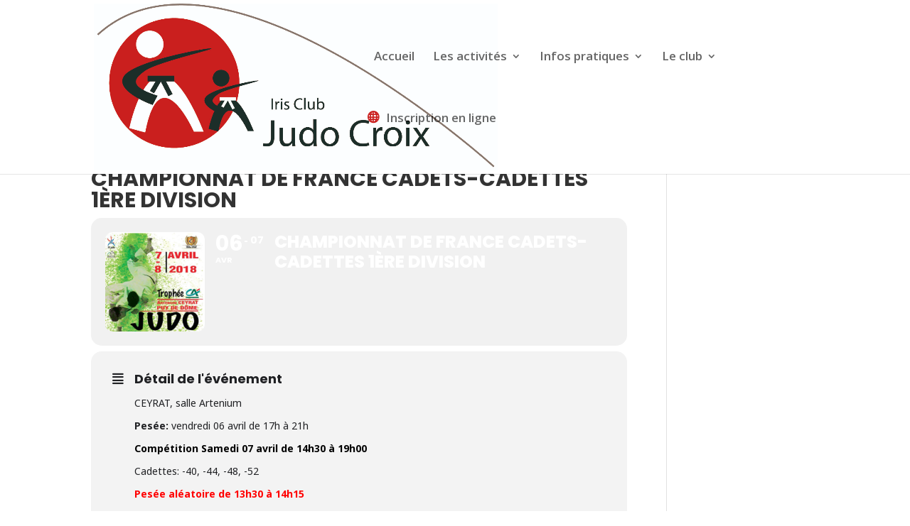

--- FILE ---
content_type: text/html; charset=UTF-8
request_url: https://www.judo-croix.fr/detail-dun-evenement/championnat-de-france-cadets-cadettes-1ere-division/
body_size: 14620
content:
<!DOCTYPE html>
<html lang="fr-FR">
<head>
	<meta charset="UTF-8" />
<meta http-equiv="X-UA-Compatible" content="IE=edge">
	<link rel="pingback" href="https://www.judo-croix.fr/xmlrpc.php" />

	<script type="text/javascript">
		document.documentElement.className = 'js';
	</script>
	
	<script>var et_site_url='https://www.judo-croix.fr';var et_post_id='1987';function et_core_page_resource_fallback(a,b){"undefined"===typeof b&&(b=a.sheet.cssRules&&0===a.sheet.cssRules.length);b&&(a.onerror=null,a.onload=null,a.href?a.href=et_site_url+"/?et_core_page_resource="+a.id+et_post_id:a.src&&(a.src=et_site_url+"/?et_core_page_resource="+a.id+et_post_id))}
</script><meta name='robots' content='index, follow, max-image-preview:large, max-snippet:-1, max-video-preview:-1' />
	<style>img:is([sizes="auto" i], [sizes^="auto," i]) { contain-intrinsic-size: 3000px 1500px }</style>
	
	<!-- This site is optimized with the Yoast SEO plugin v25.8 - https://yoast.com/wordpress/plugins/seo/ -->
	<title>Championnat de France Cadets-Cadettes 1ère Division - Judo Croix</title>
	<link rel="canonical" href="https://www.judo-croix.fr/detail-dun-evenement/championnat-de-france-cadets-cadettes-1ere-division/" />
	<meta property="og:locale" content="fr_FR" />
	<meta property="og:type" content="article" />
	<meta property="og:title" content="Championnat de France Cadets-Cadettes 1ère Division - Judo Croix" />
	<meta property="og:description" content="CEYRAT, salle Artenium Pesée: vendredi 06 avril de 17h à 21h Compétition Samedi 07 avril de 14h30 à 19h00 Cadettes: -40, -44, -48, -52 Pesée aléatoire de 13h30 à 14h15 Sélection: -48 kg Marguerite DUPOND" />
	<meta property="og:url" content="https://www.judo-croix.fr/detail-dun-evenement/championnat-de-france-cadets-cadettes-1ere-division/" />
	<meta property="og:site_name" content="Judo Croix" />
	<meta property="article:publisher" content="https://www.facebook.com/Judo-Croix-114588395357463/" />
	<meta property="og:image" content="https://www.judo-croix.fr/wp-content/uploads/2018/03/Capture-d’écran-2018-03-30-à-15.43.08.png" />
	<meta property="og:image:width" content="568" />
	<meta property="og:image:height" content="800" />
	<meta property="og:image:type" content="image/png" />
	<meta name="twitter:card" content="summary_large_image" />
	<meta name="twitter:site" content="@judo_croix" />
	<script type="application/ld+json" class="yoast-schema-graph">{"@context":"https://schema.org","@graph":[{"@type":"WebPage","@id":"https://www.judo-croix.fr/detail-dun-evenement/championnat-de-france-cadets-cadettes-1ere-division/","url":"https://www.judo-croix.fr/detail-dun-evenement/championnat-de-france-cadets-cadettes-1ere-division/","name":"Championnat de France Cadets-Cadettes 1ère Division - Judo Croix","isPartOf":{"@id":"http://www.judo-croix.fr/#website"},"primaryImageOfPage":{"@id":"https://www.judo-croix.fr/detail-dun-evenement/championnat-de-france-cadets-cadettes-1ere-division/#primaryimage"},"image":{"@id":"https://www.judo-croix.fr/detail-dun-evenement/championnat-de-france-cadets-cadettes-1ere-division/#primaryimage"},"thumbnailUrl":"https://www.judo-croix.fr/wp-content/uploads/2018/03/Capture-d’écran-2018-03-30-à-15.43.08.png","datePublished":"2018-03-30T13:57:40+00:00","breadcrumb":{"@id":"https://www.judo-croix.fr/detail-dun-evenement/championnat-de-france-cadets-cadettes-1ere-division/#breadcrumb"},"inLanguage":"fr-FR","potentialAction":[{"@type":"ReadAction","target":["https://www.judo-croix.fr/detail-dun-evenement/championnat-de-france-cadets-cadettes-1ere-division/"]}]},{"@type":"ImageObject","inLanguage":"fr-FR","@id":"https://www.judo-croix.fr/detail-dun-evenement/championnat-de-france-cadets-cadettes-1ere-division/#primaryimage","url":"https://www.judo-croix.fr/wp-content/uploads/2018/03/Capture-d’écran-2018-03-30-à-15.43.08.png","contentUrl":"https://www.judo-croix.fr/wp-content/uploads/2018/03/Capture-d’écran-2018-03-30-à-15.43.08.png","width":568,"height":800},{"@type":"BreadcrumbList","@id":"https://www.judo-croix.fr/detail-dun-evenement/championnat-de-france-cadets-cadettes-1ere-division/#breadcrumb","itemListElement":[{"@type":"ListItem","position":1,"name":"Accueil","item":"http://www.judo-croix.fr/"},{"@type":"ListItem","position":2,"name":"Events","item":"https://www.judo-croix.fr/detail-dun-evenement/"},{"@type":"ListItem","position":3,"name":"Championnat de France Cadets-Cadettes 1ère Division"}]},{"@type":"WebSite","@id":"http://www.judo-croix.fr/#website","url":"http://www.judo-croix.fr/","name":"Judo Croix – Club de Judo, Ju-Jitsu & Taïso à Croix (59170)","description":"Judo - Ju-Jitsu - Taïso","publisher":{"@id":"http://www.judo-croix.fr/#organization"},"potentialAction":[{"@type":"SearchAction","target":{"@type":"EntryPoint","urlTemplate":"http://www.judo-croix.fr/?s={search_term_string}"},"query-input":{"@type":"PropertyValueSpecification","valueRequired":true,"valueName":"search_term_string"}}],"inLanguage":"fr-FR"},{"@type":"Organization","@id":"http://www.judo-croix.fr/#organization","name":"Judo Croix – Club de Judo, Ju-Jitsu & Taïso à Croix (59170)","url":"http://www.judo-croix.fr/","logo":{"@type":"ImageObject","inLanguage":"fr-FR","@id":"http://www.judo-croix.fr/#/schema/logo/image/","url":"http://www.judo-croix.fr/wp-content/uploads/2015/10/logo_judo_croix_888x368.jpg","contentUrl":"http://www.judo-croix.fr/wp-content/uploads/2015/10/logo_judo_croix_888x368.jpg","width":960,"height":368,"caption":"Judo Croix – Club de Judo, Ju-Jitsu & Taïso à Croix (59170)"},"image":{"@id":"http://www.judo-croix.fr/#/schema/logo/image/"},"sameAs":["https://www.facebook.com/Judo-Croix-114588395357463/","https://x.com/judo_croix","https://www.youtube.com/channel/UCFLMuGn76RDMkXYSWPgWFZg/videos"]}]}</script>
	<!-- / Yoast SEO plugin. -->


<link rel='dns-prefetch' href='//maps.googleapis.com' />
<link rel='dns-prefetch' href='//meet.jit.si' />
<link rel='dns-prefetch' href='//ws.sharethis.com' />
<link rel='dns-prefetch' href='//fonts.googleapis.com' />
<link rel="alternate" type="application/rss+xml" title="Judo Croix &raquo; Flux" href="https://www.judo-croix.fr/feed/" />
<link rel="alternate" type="application/rss+xml" title="Judo Croix &raquo; Flux des commentaires" href="https://www.judo-croix.fr/comments/feed/" />
<script type="text/javascript">
/* <![CDATA[ */
window._wpemojiSettings = {"baseUrl":"https:\/\/s.w.org\/images\/core\/emoji\/16.0.1\/72x72\/","ext":".png","svgUrl":"https:\/\/s.w.org\/images\/core\/emoji\/16.0.1\/svg\/","svgExt":".svg","source":{"concatemoji":"https:\/\/www.judo-croix.fr\/wp-includes\/js\/wp-emoji-release.min.js?ver=6.8.3"}};
/*! This file is auto-generated */
!function(s,n){var o,i,e;function c(e){try{var t={supportTests:e,timestamp:(new Date).valueOf()};sessionStorage.setItem(o,JSON.stringify(t))}catch(e){}}function p(e,t,n){e.clearRect(0,0,e.canvas.width,e.canvas.height),e.fillText(t,0,0);var t=new Uint32Array(e.getImageData(0,0,e.canvas.width,e.canvas.height).data),a=(e.clearRect(0,0,e.canvas.width,e.canvas.height),e.fillText(n,0,0),new Uint32Array(e.getImageData(0,0,e.canvas.width,e.canvas.height).data));return t.every(function(e,t){return e===a[t]})}function u(e,t){e.clearRect(0,0,e.canvas.width,e.canvas.height),e.fillText(t,0,0);for(var n=e.getImageData(16,16,1,1),a=0;a<n.data.length;a++)if(0!==n.data[a])return!1;return!0}function f(e,t,n,a){switch(t){case"flag":return n(e,"\ud83c\udff3\ufe0f\u200d\u26a7\ufe0f","\ud83c\udff3\ufe0f\u200b\u26a7\ufe0f")?!1:!n(e,"\ud83c\udde8\ud83c\uddf6","\ud83c\udde8\u200b\ud83c\uddf6")&&!n(e,"\ud83c\udff4\udb40\udc67\udb40\udc62\udb40\udc65\udb40\udc6e\udb40\udc67\udb40\udc7f","\ud83c\udff4\u200b\udb40\udc67\u200b\udb40\udc62\u200b\udb40\udc65\u200b\udb40\udc6e\u200b\udb40\udc67\u200b\udb40\udc7f");case"emoji":return!a(e,"\ud83e\udedf")}return!1}function g(e,t,n,a){var r="undefined"!=typeof WorkerGlobalScope&&self instanceof WorkerGlobalScope?new OffscreenCanvas(300,150):s.createElement("canvas"),o=r.getContext("2d",{willReadFrequently:!0}),i=(o.textBaseline="top",o.font="600 32px Arial",{});return e.forEach(function(e){i[e]=t(o,e,n,a)}),i}function t(e){var t=s.createElement("script");t.src=e,t.defer=!0,s.head.appendChild(t)}"undefined"!=typeof Promise&&(o="wpEmojiSettingsSupports",i=["flag","emoji"],n.supports={everything:!0,everythingExceptFlag:!0},e=new Promise(function(e){s.addEventListener("DOMContentLoaded",e,{once:!0})}),new Promise(function(t){var n=function(){try{var e=JSON.parse(sessionStorage.getItem(o));if("object"==typeof e&&"number"==typeof e.timestamp&&(new Date).valueOf()<e.timestamp+604800&&"object"==typeof e.supportTests)return e.supportTests}catch(e){}return null}();if(!n){if("undefined"!=typeof Worker&&"undefined"!=typeof OffscreenCanvas&&"undefined"!=typeof URL&&URL.createObjectURL&&"undefined"!=typeof Blob)try{var e="postMessage("+g.toString()+"("+[JSON.stringify(i),f.toString(),p.toString(),u.toString()].join(",")+"));",a=new Blob([e],{type:"text/javascript"}),r=new Worker(URL.createObjectURL(a),{name:"wpTestEmojiSupports"});return void(r.onmessage=function(e){c(n=e.data),r.terminate(),t(n)})}catch(e){}c(n=g(i,f,p,u))}t(n)}).then(function(e){for(var t in e)n.supports[t]=e[t],n.supports.everything=n.supports.everything&&n.supports[t],"flag"!==t&&(n.supports.everythingExceptFlag=n.supports.everythingExceptFlag&&n.supports[t]);n.supports.everythingExceptFlag=n.supports.everythingExceptFlag&&!n.supports.flag,n.DOMReady=!1,n.readyCallback=function(){n.DOMReady=!0}}).then(function(){return e}).then(function(){var e;n.supports.everything||(n.readyCallback(),(e=n.source||{}).concatemoji?t(e.concatemoji):e.wpemoji&&e.twemoji&&(t(e.twemoji),t(e.wpemoji)))}))}((window,document),window._wpemojiSettings);
/* ]]> */
</script>
<meta content="Divi v.4.4.4" name="generator"/><link rel='stylesheet' id='evo_single_event-css' href='//www.judo-croix.fr/wp-content/plugins/eventON/assets/css/evo_event_styles.css?ver=4.9.12' type='text/css' media='all' />
<style id='wp-emoji-styles-inline-css' type='text/css'>

	img.wp-smiley, img.emoji {
		display: inline !important;
		border: none !important;
		box-shadow: none !important;
		height: 1em !important;
		width: 1em !important;
		margin: 0 0.07em !important;
		vertical-align: -0.1em !important;
		background: none !important;
		padding: 0 !important;
	}
</style>
<link rel='stylesheet' id='wp-block-library-css' href='https://www.judo-croix.fr/wp-includes/css/dist/block-library/style.min.css?ver=6.8.3' type='text/css' media='all' />
<style id='classic-theme-styles-inline-css' type='text/css'>
/*! This file is auto-generated */
.wp-block-button__link{color:#fff;background-color:#32373c;border-radius:9999px;box-shadow:none;text-decoration:none;padding:calc(.667em + 2px) calc(1.333em + 2px);font-size:1.125em}.wp-block-file__button{background:#32373c;color:#fff;text-decoration:none}
</style>
<style id='global-styles-inline-css' type='text/css'>
:root{--wp--preset--aspect-ratio--square: 1;--wp--preset--aspect-ratio--4-3: 4/3;--wp--preset--aspect-ratio--3-4: 3/4;--wp--preset--aspect-ratio--3-2: 3/2;--wp--preset--aspect-ratio--2-3: 2/3;--wp--preset--aspect-ratio--16-9: 16/9;--wp--preset--aspect-ratio--9-16: 9/16;--wp--preset--color--black: #000000;--wp--preset--color--cyan-bluish-gray: #abb8c3;--wp--preset--color--white: #ffffff;--wp--preset--color--pale-pink: #f78da7;--wp--preset--color--vivid-red: #cf2e2e;--wp--preset--color--luminous-vivid-orange: #ff6900;--wp--preset--color--luminous-vivid-amber: #fcb900;--wp--preset--color--light-green-cyan: #7bdcb5;--wp--preset--color--vivid-green-cyan: #00d084;--wp--preset--color--pale-cyan-blue: #8ed1fc;--wp--preset--color--vivid-cyan-blue: #0693e3;--wp--preset--color--vivid-purple: #9b51e0;--wp--preset--gradient--vivid-cyan-blue-to-vivid-purple: linear-gradient(135deg,rgba(6,147,227,1) 0%,rgb(155,81,224) 100%);--wp--preset--gradient--light-green-cyan-to-vivid-green-cyan: linear-gradient(135deg,rgb(122,220,180) 0%,rgb(0,208,130) 100%);--wp--preset--gradient--luminous-vivid-amber-to-luminous-vivid-orange: linear-gradient(135deg,rgba(252,185,0,1) 0%,rgba(255,105,0,1) 100%);--wp--preset--gradient--luminous-vivid-orange-to-vivid-red: linear-gradient(135deg,rgba(255,105,0,1) 0%,rgb(207,46,46) 100%);--wp--preset--gradient--very-light-gray-to-cyan-bluish-gray: linear-gradient(135deg,rgb(238,238,238) 0%,rgb(169,184,195) 100%);--wp--preset--gradient--cool-to-warm-spectrum: linear-gradient(135deg,rgb(74,234,220) 0%,rgb(151,120,209) 20%,rgb(207,42,186) 40%,rgb(238,44,130) 60%,rgb(251,105,98) 80%,rgb(254,248,76) 100%);--wp--preset--gradient--blush-light-purple: linear-gradient(135deg,rgb(255,206,236) 0%,rgb(152,150,240) 100%);--wp--preset--gradient--blush-bordeaux: linear-gradient(135deg,rgb(254,205,165) 0%,rgb(254,45,45) 50%,rgb(107,0,62) 100%);--wp--preset--gradient--luminous-dusk: linear-gradient(135deg,rgb(255,203,112) 0%,rgb(199,81,192) 50%,rgb(65,88,208) 100%);--wp--preset--gradient--pale-ocean: linear-gradient(135deg,rgb(255,245,203) 0%,rgb(182,227,212) 50%,rgb(51,167,181) 100%);--wp--preset--gradient--electric-grass: linear-gradient(135deg,rgb(202,248,128) 0%,rgb(113,206,126) 100%);--wp--preset--gradient--midnight: linear-gradient(135deg,rgb(2,3,129) 0%,rgb(40,116,252) 100%);--wp--preset--font-size--small: 13px;--wp--preset--font-size--medium: 20px;--wp--preset--font-size--large: 36px;--wp--preset--font-size--x-large: 42px;--wp--preset--spacing--20: 0.44rem;--wp--preset--spacing--30: 0.67rem;--wp--preset--spacing--40: 1rem;--wp--preset--spacing--50: 1.5rem;--wp--preset--spacing--60: 2.25rem;--wp--preset--spacing--70: 3.38rem;--wp--preset--spacing--80: 5.06rem;--wp--preset--shadow--natural: 6px 6px 9px rgba(0, 0, 0, 0.2);--wp--preset--shadow--deep: 12px 12px 50px rgba(0, 0, 0, 0.4);--wp--preset--shadow--sharp: 6px 6px 0px rgba(0, 0, 0, 0.2);--wp--preset--shadow--outlined: 6px 6px 0px -3px rgba(255, 255, 255, 1), 6px 6px rgba(0, 0, 0, 1);--wp--preset--shadow--crisp: 6px 6px 0px rgba(0, 0, 0, 1);}:where(.is-layout-flex){gap: 0.5em;}:where(.is-layout-grid){gap: 0.5em;}body .is-layout-flex{display: flex;}.is-layout-flex{flex-wrap: wrap;align-items: center;}.is-layout-flex > :is(*, div){margin: 0;}body .is-layout-grid{display: grid;}.is-layout-grid > :is(*, div){margin: 0;}:where(.wp-block-columns.is-layout-flex){gap: 2em;}:where(.wp-block-columns.is-layout-grid){gap: 2em;}:where(.wp-block-post-template.is-layout-flex){gap: 1.25em;}:where(.wp-block-post-template.is-layout-grid){gap: 1.25em;}.has-black-color{color: var(--wp--preset--color--black) !important;}.has-cyan-bluish-gray-color{color: var(--wp--preset--color--cyan-bluish-gray) !important;}.has-white-color{color: var(--wp--preset--color--white) !important;}.has-pale-pink-color{color: var(--wp--preset--color--pale-pink) !important;}.has-vivid-red-color{color: var(--wp--preset--color--vivid-red) !important;}.has-luminous-vivid-orange-color{color: var(--wp--preset--color--luminous-vivid-orange) !important;}.has-luminous-vivid-amber-color{color: var(--wp--preset--color--luminous-vivid-amber) !important;}.has-light-green-cyan-color{color: var(--wp--preset--color--light-green-cyan) !important;}.has-vivid-green-cyan-color{color: var(--wp--preset--color--vivid-green-cyan) !important;}.has-pale-cyan-blue-color{color: var(--wp--preset--color--pale-cyan-blue) !important;}.has-vivid-cyan-blue-color{color: var(--wp--preset--color--vivid-cyan-blue) !important;}.has-vivid-purple-color{color: var(--wp--preset--color--vivid-purple) !important;}.has-black-background-color{background-color: var(--wp--preset--color--black) !important;}.has-cyan-bluish-gray-background-color{background-color: var(--wp--preset--color--cyan-bluish-gray) !important;}.has-white-background-color{background-color: var(--wp--preset--color--white) !important;}.has-pale-pink-background-color{background-color: var(--wp--preset--color--pale-pink) !important;}.has-vivid-red-background-color{background-color: var(--wp--preset--color--vivid-red) !important;}.has-luminous-vivid-orange-background-color{background-color: var(--wp--preset--color--luminous-vivid-orange) !important;}.has-luminous-vivid-amber-background-color{background-color: var(--wp--preset--color--luminous-vivid-amber) !important;}.has-light-green-cyan-background-color{background-color: var(--wp--preset--color--light-green-cyan) !important;}.has-vivid-green-cyan-background-color{background-color: var(--wp--preset--color--vivid-green-cyan) !important;}.has-pale-cyan-blue-background-color{background-color: var(--wp--preset--color--pale-cyan-blue) !important;}.has-vivid-cyan-blue-background-color{background-color: var(--wp--preset--color--vivid-cyan-blue) !important;}.has-vivid-purple-background-color{background-color: var(--wp--preset--color--vivid-purple) !important;}.has-black-border-color{border-color: var(--wp--preset--color--black) !important;}.has-cyan-bluish-gray-border-color{border-color: var(--wp--preset--color--cyan-bluish-gray) !important;}.has-white-border-color{border-color: var(--wp--preset--color--white) !important;}.has-pale-pink-border-color{border-color: var(--wp--preset--color--pale-pink) !important;}.has-vivid-red-border-color{border-color: var(--wp--preset--color--vivid-red) !important;}.has-luminous-vivid-orange-border-color{border-color: var(--wp--preset--color--luminous-vivid-orange) !important;}.has-luminous-vivid-amber-border-color{border-color: var(--wp--preset--color--luminous-vivid-amber) !important;}.has-light-green-cyan-border-color{border-color: var(--wp--preset--color--light-green-cyan) !important;}.has-vivid-green-cyan-border-color{border-color: var(--wp--preset--color--vivid-green-cyan) !important;}.has-pale-cyan-blue-border-color{border-color: var(--wp--preset--color--pale-cyan-blue) !important;}.has-vivid-cyan-blue-border-color{border-color: var(--wp--preset--color--vivid-cyan-blue) !important;}.has-vivid-purple-border-color{border-color: var(--wp--preset--color--vivid-purple) !important;}.has-vivid-cyan-blue-to-vivid-purple-gradient-background{background: var(--wp--preset--gradient--vivid-cyan-blue-to-vivid-purple) !important;}.has-light-green-cyan-to-vivid-green-cyan-gradient-background{background: var(--wp--preset--gradient--light-green-cyan-to-vivid-green-cyan) !important;}.has-luminous-vivid-amber-to-luminous-vivid-orange-gradient-background{background: var(--wp--preset--gradient--luminous-vivid-amber-to-luminous-vivid-orange) !important;}.has-luminous-vivid-orange-to-vivid-red-gradient-background{background: var(--wp--preset--gradient--luminous-vivid-orange-to-vivid-red) !important;}.has-very-light-gray-to-cyan-bluish-gray-gradient-background{background: var(--wp--preset--gradient--very-light-gray-to-cyan-bluish-gray) !important;}.has-cool-to-warm-spectrum-gradient-background{background: var(--wp--preset--gradient--cool-to-warm-spectrum) !important;}.has-blush-light-purple-gradient-background{background: var(--wp--preset--gradient--blush-light-purple) !important;}.has-blush-bordeaux-gradient-background{background: var(--wp--preset--gradient--blush-bordeaux) !important;}.has-luminous-dusk-gradient-background{background: var(--wp--preset--gradient--luminous-dusk) !important;}.has-pale-ocean-gradient-background{background: var(--wp--preset--gradient--pale-ocean) !important;}.has-electric-grass-gradient-background{background: var(--wp--preset--gradient--electric-grass) !important;}.has-midnight-gradient-background{background: var(--wp--preset--gradient--midnight) !important;}.has-small-font-size{font-size: var(--wp--preset--font-size--small) !important;}.has-medium-font-size{font-size: var(--wp--preset--font-size--medium) !important;}.has-large-font-size{font-size: var(--wp--preset--font-size--large) !important;}.has-x-large-font-size{font-size: var(--wp--preset--font-size--x-large) !important;}
:where(.wp-block-post-template.is-layout-flex){gap: 1.25em;}:where(.wp-block-post-template.is-layout-grid){gap: 1.25em;}
:where(.wp-block-columns.is-layout-flex){gap: 2em;}:where(.wp-block-columns.is-layout-grid){gap: 2em;}
:root :where(.wp-block-pullquote){font-size: 1.5em;line-height: 1.6;}
</style>
<link rel='stylesheet' id='think-button-style-css' href='https://www.judo-croix.fr/wp-content/plugins/contact-form-email/css/button.css?ver=6.8.3' type='text/css' media='all' />
<link rel='stylesheet' id='divi-torque-lite-modules-style-css' href='https://www.judo-croix.fr/wp-content/plugins/addons-for-divi/assets/css/modules-style.css?ver=4.2.1' type='text/css' media='all' />
<link rel='stylesheet' id='divi-torque-lite-magnific-popup-css' href='https://www.judo-croix.fr/wp-content/plugins/addons-for-divi/assets/libs/magnific-popup/magnific-popup.css?ver=4.2.1' type='text/css' media='all' />
<link rel='stylesheet' id='divi-torque-lite-frontend-css' href='https://www.judo-croix.fr/wp-content/plugins/addons-for-divi/assets/css/frontend.css?ver=4.2.1' type='text/css' media='all' />
<link rel='stylesheet' id='divi-fonts-css' href='https://fonts.googleapis.com/css?family=Open+Sans:300italic,400italic,600italic,700italic,800italic,400,300,600,700,800&#038;subset=latin,latin-ext' type='text/css' media='all' />
<link rel='stylesheet' id='divi-style-css' href='https://www.judo-croix.fr/wp-content/themes/Divi/style.css?ver=4.4.4' type='text/css' media='all' />
<link rel='stylesheet' id='evcal_google_fonts-css' href='https://fonts.googleapis.com/css?family=Noto+Sans%3A400%2C400italic%2C700%7CPoppins%3A700%2C800%2C900&#038;subset=latin%2Clatin-ext&#038;ver=4.9.12' type='text/css' media='all' />
<link rel='stylesheet' id='evcal_cal_default-css' href='//www.judo-croix.fr/wp-content/plugins/eventON/assets/css/eventon_styles.css?ver=4.9.12' type='text/css' media='all' />
<link rel='stylesheet' id='evo_font_icons-css' href='//www.judo-croix.fr/wp-content/plugins/eventON/assets/fonts/all.css?ver=4.9.12' type='text/css' media='all' />
<link rel='stylesheet' id='eventon_dynamic_styles-css' href='//www.judo-croix.fr/wp-content/plugins/eventON/assets/css/eventon_dynamic_styles.css?ver=4.9.12' type='text/css' media='all' />
<link rel='stylesheet' id='et-builder-googlefonts-cached-css' href='https://fonts.googleapis.com/css?family=Montserrat%3A100%2C100italic%2C200%2C200italic%2C300%2C300italic%2Cregular%2Citalic%2C500%2C500italic%2C600%2C600italic%2C700%2C700italic%2C800%2C800italic%2C900%2C900italic&#038;ver=6.8.3#038;subset=latin-ext,vietnamese,cyrillic,latin,cyrillic-ext' type='text/css' media='all' />
<link rel='stylesheet' id='evo_el_styles-css' href='//www.judo-croix.fr/wp-content/plugins/eventon-event-lists/assets/el_styles.css?ver=6.8.3' type='text/css' media='all' />
<link rel='stylesheet' id='dashicons-css' href='https://www.judo-croix.fr/wp-includes/css/dashicons.min.css?ver=6.8.3' type='text/css' media='all' />
<script type="text/javascript" src="https://www.judo-croix.fr/wp-includes/js/jquery/jquery.min.js?ver=3.7.1" id="jquery-core-js"></script>
<script type="text/javascript" src="https://www.judo-croix.fr/wp-includes/js/jquery/jquery-migrate.min.js?ver=3.4.1" id="jquery-migrate-js"></script>
<script type="text/javascript" src="https://www.judo-croix.fr/wp-content/themes/Divi/core/admin/js/es6-promise.auto.min.js?ver=6.8.3" id="es6-promise-js"></script>
<script type="text/javascript" id="et-core-api-spam-recaptcha-js-extra">
/* <![CDATA[ */
var et_core_api_spam_recaptcha = {"site_key":"","page_action":{"action":"championnat_de_france_cadets_cadettes_1ere_division"}};
/* ]]> */
</script>
<script type="text/javascript" src="https://www.judo-croix.fr/wp-content/themes/Divi/core/admin/js/recaptcha.js?ver=6.8.3" id="et-core-api-spam-recaptcha-js"></script>
<script type="text/javascript" id="evo-inlinescripts-header-js-after">
/* <![CDATA[ */
jQuery(document).ready(function($){});
/* ]]> */
</script>
<script id='st_insights_js' type="text/javascript" src="https://ws.sharethis.com/button/st_insights.js?publisher=eba0f3ba-f9ab-408c-bc68-c28af5afe749&amp;product=feather&amp;ver=1714413080" id="feather-sharethis-js"></script>
<link rel="https://api.w.org/" href="https://www.judo-croix.fr/wp-json/" /><link rel="alternate" title="JSON" type="application/json" href="https://www.judo-croix.fr/wp-json/wp/v2/ajde_events/1987" /><link rel="EditURI" type="application/rsd+xml" title="RSD" href="https://www.judo-croix.fr/xmlrpc.php?rsd" />
<meta name="generator" content="WordPress 6.8.3" />
<link rel='shortlink' href='https://www.judo-croix.fr/?p=1987' />
<link rel="alternate" title="oEmbed (JSON)" type="application/json+oembed" href="https://www.judo-croix.fr/wp-json/oembed/1.0/embed?url=https%3A%2F%2Fwww.judo-croix.fr%2Fdetail-dun-evenement%2Fchampionnat-de-france-cadets-cadettes-1ere-division%2F" />
<link rel="alternate" title="oEmbed (XML)" type="text/xml+oembed" href="https://www.judo-croix.fr/wp-json/oembed/1.0/embed?url=https%3A%2F%2Fwww.judo-croix.fr%2Fdetail-dun-evenement%2Fchampionnat-de-france-cadets-cadettes-1ere-division%2F&#038;format=xml" />
<style>
	.wcs3-responsive-wrapper .wcs3-responsive-list {
	    display: none;
	}
	@media all and (max-width: 767px) {
	    .wcs3-responsive-wrapper .wcs3-responsive-list {
	        display: block;
	    }
	    .wcs3-responsive-wrapper .wcs3-schedule-wrapper {
	        display: none;
	    }
	}
</style><style>
	.wcs3-class-container {
	    background-color: #36638b;
	    color: #FFFFFF;
	}
	.wcs3-class-container a {
	    color: #FFFFFF;
	}
	.wcs3-details-box-container {
	    background-color: #007DA8;
	}
	body .wcs3-qtip-tip {
	    background-color: #ececec;
	    border-color: #DDDDDD;
	}
	.wcs3-schedule-wrapper table th {
	    background-color: #EEEEEE;
	    color: #;
	}
	.wcs3-schedule-wrapper table {
		    background-color: #ffffff;
	}
	.wcs3-schedule-wrapper table,
	.wcs3-schedule-wrapper table td,
	.wcs3-schedule-wrapper table th {
	    border-color: #DDDDDD;
	}
</style><meta name="viewport" content="width=device-width, initial-scale=1.0, maximum-scale=1.0, user-scalable=0" />				<meta name="robots" content="all"/>
				<meta property="description" content="CEYRAT, salle Artenium

Pesée: vendredi 06 avril de 17h à 21h

Compétition Samedi 07 avril de 14h30 à 19h00

Cadettes: -40," />
				<meta property="og:type" content="event" /> 
				<meta property="og:title" content="Championnat de France Cadets-Cadettes 1ère Division" />
				<meta property="og:url" content="https://www.judo-croix.fr/detail-dun-evenement/championnat-de-france-cadets-cadettes-1ere-division/" />
				<meta property="og:description" content="CEYRAT, salle Artenium

Pesée: vendredi 06 avril de 17h à 21h

Compétition Samedi 07 avril de 14h30 à 19h00

Cadettes: -40," />
									<meta property="og:image" content="https://www.judo-croix.fr/wp-content/uploads/2018/03/Capture-d’écran-2018-03-30-à-15.43.08.png" /> 
					<meta property="og:image:width" content="568" /> 
					<meta property="og:image:height" content="800" /> 
												<meta name="twitter:card" content="summary_large_image">
				<meta name="twitter:title" content="Championnat de France Cadets-Cadettes 1ère Division">
				<meta name="twitter:description" content="CEYRAT, salle Artenium

Pesée: vendredi 06 avril de 17h à 21h

Compétition Samedi 07 avril de 14h30 à 19h00

Cadettes: -40,">
									<meta name="twitter:image" content="https://www.judo-croix.fr/wp-content/uploads/2018/03/Capture-d’écran-2018-03-30-à-15.43.08.png">
								
<style type="text/css"></style>
<style>
.synved-social-resolution-single {
display: inline-block;
}
.synved-social-resolution-normal {
display: inline-block;
}
.synved-social-resolution-hidef {
display: none;
}

@media only screen and (min--moz-device-pixel-ratio: 2),
only screen and (-o-min-device-pixel-ratio: 2/1),
only screen and (-webkit-min-device-pixel-ratio: 2),
only screen and (min-device-pixel-ratio: 2),
only screen and (min-resolution: 2dppx),
only screen and (min-resolution: 192dpi) {
	.synved-social-resolution-normal {
	display: none;
	}
	.synved-social-resolution-hidef {
	display: inline-block;
	}
}
</style><link rel="icon" href="https://www.judo-croix.fr/wp-content/uploads/2015/12/logo-150x150.jpg" sizes="32x32" />
<link rel="icon" href="https://www.judo-croix.fr/wp-content/uploads/2015/12/logo.jpg" sizes="192x192" />
<link rel="apple-touch-icon" href="https://www.judo-croix.fr/wp-content/uploads/2015/12/logo.jpg" />
<meta name="msapplication-TileImage" content="https://www.judo-croix.fr/wp-content/uploads/2015/12/logo.jpg" />
<link rel="stylesheet" id="et-divi-customizer-global-cached-inline-styles" href="https://www.judo-croix.fr/wp-content/et-cache/global/et-divi-customizer-global-17690710042624.min.css" onerror="et_core_page_resource_fallback(this, true)" onload="et_core_page_resource_fallback(this)" /><link rel="stylesheet" id="et-core-unified-cpt-tb-4163-1987-cached-inline-styles" href="https://www.judo-croix.fr/wp-content/et-cache/1987/et-core-unified-cpt-tb-4163-1987-17690927604574.min.css" onerror="et_core_page_resource_fallback(this, true)" onload="et_core_page_resource_fallback(this)" /></head>
<body class="wp-singular ajde_events-template-default single single-ajde_events postid-1987 wp-theme-Divi et-tb-has-template et-tb-has-footer et_pb_button_helper_class et_fixed_nav et_show_nav et_primary_nav_dropdown_animation_fade et_secondary_nav_dropdown_animation_fade et_header_style_left et_cover_background et_pb_gutter osx et_pb_gutters3 et_smooth_scroll et_right_sidebar et_divi_theme et-db et_minified_js et_minified_css">
	<div id="page-container">
<div id="et-boc" class="et-boc">
			
		

	<header id="main-header" data-height-onload="143">
		<div class="container clearfix et_menu_container">
					<div class="logo_container">
				<span class="logo_helper"></span>
				<a href="https://www.judo-croix.fr/">
					<img src="http://www.judo-croix.fr/wp-content/uploads/2020/07/logo_judo_croix_3090x1280-2-scaled.jpg" alt="Judo Croix" id="logo" data-height-percentage="96" />
				</a>
			</div>
					<div id="et-top-navigation" data-height="143" data-fixed-height="40">
									<nav id="top-menu-nav">
					<ul id="top-menu" class="nav"><li class="menu-item menu-item-type-post_type menu-item-object-page menu-item-home menu-item-34"><a href="https://www.judo-croix.fr/">Accueil</a></li>
<li class="menu-item menu-item-type-custom menu-item-object-custom menu-item-has-children menu-item-370"><a href="#">Les activités</a>
<ul class="sub-menu">
	<li class="menu-item menu-item-type-post_type menu-item-object-page menu-item-375"><a href="https://www.judo-croix.fr/judo/">Judo</a></li>
	<li class="menu-item menu-item-type-post_type menu-item-object-page menu-item-374"><a href="https://www.judo-croix.fr/ju-jitsu/">Ju-jitsu</a></li>
	<li class="menu-item menu-item-type-post_type menu-item-object-page menu-item-393"><a href="https://www.judo-croix.fr/taiso/">Taïso</a></li>
</ul>
</li>
<li class="menu-item menu-item-type-custom menu-item-object-custom menu-item-has-children menu-item-195"><a href="#">Infos pratiques</a>
<ul class="sub-menu">
	<li class="menu-item menu-item-type-post_type menu-item-object-page menu-item-406"><a href="https://www.judo-croix.fr/evenements/">Événements</a></li>
	<li class="menu-item menu-item-type-post_type menu-item-object-page menu-item-363"><a href="https://www.judo-croix.fr/inscription-et-tarifs/">Inscription et tarifs</a></li>
	<li class="menu-item menu-item-type-post_type menu-item-object-page menu-item-345"><a href="https://www.judo-croix.fr/horaires/">Horaires</a></li>
</ul>
</li>
<li class="menu-item menu-item-type-custom menu-item-object-custom menu-item-has-children menu-item-90"><a href="#">Le club</a>
<ul class="sub-menu">
	<li class="menu-item menu-item-type-post_type menu-item-object-page menu-item-810"><a href="https://www.judo-croix.fr/resultats-sportifs/">Résultats sportifs</a></li>
	<li class="menu-item menu-item-type-post_type menu-item-object-page menu-item-91"><a href="https://www.judo-croix.fr/le-mot-du-president/">Le mot du président</a></li>
	<li class="menu-item menu-item-type-post_type menu-item-object-page menu-item-344"><a href="https://www.judo-croix.fr/notre-logo/">Notre logo</a></li>
</ul>
</li>
<li class="ic-menu menu-item menu-item-type-custom menu-item-object-custom menu-item-4248"><a href="https://www.helloasso.com/associations/iris-club-de-croix-judo/adhesions/inscription-2025-2026-iris-club-de-croix-judo">Inscription en ligne</a></li>
</ul>					</nav>
				
				
				
				
				<div id="et_mobile_nav_menu">
				<div class="mobile_nav closed">
					<span class="select_page">Sélectionner une page</span>
					<span class="mobile_menu_bar mobile_menu_bar_toggle"></span>
				</div>
			</div>			</div> <!-- #et-top-navigation -->
		</div> <!-- .container -->
		<div class="et_search_outer">
			<div class="container et_search_form_container">
				<form role="search" method="get" class="et-search-form" action="https://www.judo-croix.fr/">
				<input type="search" class="et-search-field" placeholder="Rechercher &hellip;" value="" name="s" title="Rechercher:" />				</form>
				<span class="et_close_search_field"></span>
			</div>
		</div>
	</header> <!-- #main-header -->
<div id="et-main-area">
	
		<div id="main-content">
			<div class="container">
				<div id="content-area" class="clearfix">
					<div id="left-area">	
<div id='main'>
	<div class='evo_page_body'>

				<div class='evo_page_content '>
		
						
				<div id="post-1987" class="post-1987 ajde_events type-ajde_events status-publish has-post-thumbnail hentry event_location-trophee-ca-salle-de-lartenium evo_event_content 1987">
	
		

	<div class='eventon_main_section summary entry-summary' >

					
				
			

			
				<div id='evcal_single_event_1987' class='ajde_evcal_calendar eventon_single_event evo_sin_page color etttc_custom' data-eid='1987' data-l='L1' data-j='[]'>
		<div class='evo-data' data-mapformat="roadmap" data-mapzoom="18" data-mapscroll="true" data-evc_open="yes" data-mapiconurl="" data-maps_load="no" ></div>
		<div class='evo_cal_data' data-sc='{"mapformat":"roadmap","mapzoom":"18","mapscroll":"true","evc_open":"yes","mapiconurl":"","maps_load":"no"}'></div>
						
		<div id='evcal_list' class='eventon_events_list evo_sin_event_list'>
						<h1 class='evosin_event_title '>
				Championnat de France Cadets-Cadettes 1ère Division					
				</h1>
			<div id="event_1987_0" class="eventon_list_event evo_eventtop scheduled  event clrD event_1987_0" data-event_id="1987" data-ri="0r" data-time="1523034000-1523127600" data-colr="#cc3300" itemscope itemtype='http://schema.org/Event'><div class="evo_event_schema" style="display:none" ><a itemprop='url'  href='https://www.judo-croix.fr/detail-dun-evenement/championnat-de-france-cadets-cadettes-1ere-division/'></a><meta itemprop='image' content="https://www.judo-croix.fr/wp-content/uploads/2018/03/Capture-d’écran-2018-03-30-à-15.43.08.png" /><meta itemprop='startDate' content="2018-4-6T17:00+1:00" /><meta itemprop='endDate' content="2018-4-7T19:00+1:00" /><meta itemprop='eventStatus' content="https://schema.org/EventScheduled" /><meta itemprop='eventAttendanceMode'   itemscope itemtype="https://schema.org/OfflineEventAttendanceMode"/><div style="display:none" itemprop="location" itemscope itemtype="http://schema.org/Place"><span itemprop="name">Trophée CA salle de L&#039;Artenium</span><span itemprop="address" itemscope itemtype="http://schema.org/PostalAddress"><item itemprop="streetAddress">4 parc de l'Artière 63122 Ceyrat</item></span></div><script type="application/ld+json">{"@context": "http://schema.org","@type": "Event",
				"@id": "event_1987_0",
				"eventAttendanceMode":"https://schema.org/OfflineEventAttendanceMode",
				"eventStatus":"https://schema.org/EventScheduled",
				"name": "Championnat de France Cadets-Cadettes 1ère Division",
				"url": "https://www.judo-croix.fr/detail-dun-evenement/championnat-de-france-cadets-cadettes-1ere-division/",
				"startDate": "2018-4-6T17:00+1:00",
				"endDate": "2018-4-7T19:00+1:00",
				"image":"https://www.judo-croix.fr/wp-content/uploads/2018/03/Capture-d’écran-2018-03-30-à-15.43.08.png", 
				"description":"<p>CEYRAT, salle Artenium</p> <p><strong>Pesée:</strong> vendredi 06 avril de 17h à 21h</p> <p><span style='color: #000000;'><strong>Compétition Samedi 07 avril de 14h30 à 19h00</strong></span></p> <p>Cadettes: -40, -44, -48, -52</p> <p><span style='color: #ff0000;'><strong>Pesée aléatoire de 13h30 à 14h15</strong></span></p> <p><strong>Sélection:</strong></p> <p>-48 kg Marguerite DUPOND</p> ","location":[{"@type":"Place","name":"Trophée CA salle de L&#039;Artenium","address":{"@type": "PostalAddress","streetAddress":"4 parc de l'Artière 63122 Ceyrat"}}]}</script></div>
				<p class="desc_trig_outter" style=""><a data-gmtrig="1" data-exlk="0" style="border-color: #cc3300;" id="evc_15230340001987" href="#" class="hasFtIMG desc_trig gmaponload mul_val evcal_list_a" data-ux_val="1" data-ux_val_mob="-"  ><span class='evoet_c1 evoet_cx '><span class='evoet_cy ev_ftImg' data-img='https://www.judo-croix.fr/wp-content/uploads/2018/03/Capture-d’écran-2018-03-30-à-15.43.08.png' data-thumb='https://www.judo-croix.fr/wp-content/uploads/2018/03/Capture-d’écran-2018-03-30-à-15.43.08-213x300.png' style='background-image:url("https://www.judo-croix.fr/wp-content/uploads/2018/03/Capture-d’écran-2018-03-30-à-15.43.08-213x300.png")' ></span></span><span class='evoet_c2 evoet_cx '><span class='evoet_dayblock evcal_cblock ' data-bgcolor='#cc3300' data-smon='avril' data-syr='2018' data-bub=''><span class='evo_start  evofxdrc'><em class='date'>06</em><em class='month'>avr</em><em class='time'><i t="y">(avr 6)</i>17 h 00 min</em></span><span class='evo_end  evofxdrc'><em class='date'>07</em><em class='time'><i t="y">(avr 7)</i>19 h 00 min</em></span></span></span><span class='evoet_c3 evoet_cx evcal_desc hide_eventtopdata '><span class='evoet_title evcal_desc2 evcal_event_title ' itemprop='name'>Championnat de France Cadets-Cadettes 1ère Division</span><span class='event_location_attrs'  data-location_address="4 parc de l\'Artière 63122 Ceyrat" data-location_type="lonlat" data-location_name="Trophée CA salle de L&#039;Artenium" data-location_url="https://www.judo-croix.fr/event-location/trophee-ca-salle-de-lartenium/" data-location_status="true" data-locid="59" data-latlng="3,3"></span><span class='evoet_cy evoet_subtitle evo_below_title' ></span></span><span class='evoet_data' data-d="{&quot;loc.n&quot;:&quot;Troph\u00e9e CA salle de L&amp;#039;Artenium&quot;,&quot;orgs&quot;:[],&quot;tags&quot;:[]}" data-bgc="#cc3300" data-bggrad="" ></span></a></p><div class='event_description evcal_eventcard open' style="display:block"><div class='evocard_row'><div id='event_eventdetails' class='evocard_box eventdetails' data-c='' 
					style=''><div class="evo_metarow_details evorow evcal_evdata_row evcal_event_details">
    <div class="event_excerpt" style="display:none"><h3 class="padb5 evo_h3">Détail de l&#039;événement</h3><p>CEYRAT, salle Artenium
Pesée: vendredi 06 avril de 17h à 21h
Compétition Samedi 07 avril de 14h30 à 19h00
Cadettes: -40, -44, -48, -52
Pesée aléatoire de 13h30 à 14h15
Sélection:
-48</p></div><span class='evcal_evdata_icons'><i class='fa fa-align-justify'></i></span>    <div class="evcal_evdata_cell ">
        <div class="eventon_full_description">
            <h3 class="padb5 evo_h3"><span class='evcal_evdata_icons'><i class='fa fa-align-justify'></i></span>Détail de l&#039;événement</h3>
            <div class="eventon_desc_in" itemprop="description">
                <p>CEYRAT, salle Artenium</p>
<p><strong>Pesée:</strong> vendredi 06 avril de 17h à 21h</p>
<p><span style="color: #000000;"><strong>Compétition Samedi 07 avril de 14h30 à 19h00</strong></span></p>
<p>Cadettes: -40, -44, -48, -52</p>
<p><span style="color: #ff0000;"><strong>Pesée aléatoire de 13h30 à 14h15</strong></span></p>
<p><strong>Sélection:</strong></p>
<p>-48 kg Marguerite DUPOND</p>
            </div>
            <div class='clear'></div>        </div>
    </div>
</div></div></div><div class='evocard_row bx2 bx'><div id='event_time' class='evocard_box time' data-c='' 
					style=''><div class='evo_metarow_time evorow evcal_evdata_row evcal_evrow_sm '>
		<span class='evcal_evdata_icons'><i class='fa fa-clock-o'></i></span>
		<div class='evcal_evdata_cell'>							
			<h3 class='evo_h3'><span class='evcal_evdata_icons'><i class='fa fa-clock-o'></i></span>Horaire</h3><p><span class='evo_eventcard_time_t evogap5 evofxww'><span class="start">6 avril 2018</span> <span class="stime">17 h 00 min</span> - <span class='end'>7 avril 2018</span> <span class='etime'>19 h 00 min</span></span><span class='evo_tz marr5'>(GMT+00:00)</span></p>
		</div>
	</div></div><div id='event_location' class='evocard_box location' data-c='' 
					style=''><div class='evcal_evdata_row evo_metarow_time_location evorow '>
		
			<span class='evcal_evdata_icons'><i class='fa fa-map-marker'></i></span>
			<div class='evcal_evdata_cell' data-loc_tax_id='59'><h3 class='evo_h3 evodfx'><span class='evcal_evdata_icons'><i class='fa fa-map-marker'></i></span>localisation</h3><p class='evo_location_name'>Trophée CA salle de L&#039;Artenium</p><p class='evo_location_address evodfxi evogap10'>4 parc de l'Artière 63122 Ceyrat</p><div class='padt10'><span class='evo_btn_arr evolb_trigger' data-lbvals="{&quot;lbdata&quot;:{&quot;class&quot;:&quot;evo_location_lb_59&quot;,&quot;additional_class&quot;:&quot;lb_max&quot;,&quot;title&quot;:&quot;Troph\u00e9e CA salle de L&amp;#039;Artenium&quot;},&quot;adata&quot;:{&quot;a&quot;:&quot;eventon_get_tax_card_content&quot;,&quot;end&quot;:&quot;client&quot;,&quot;data&quot;:{&quot;lang&quot;:&quot;L1&quot;,&quot;term_id&quot;:59,&quot;tax&quot;:&quot;event_location&quot;,&quot;load_lbcontent&quot;:true}},&quot;uid&quot;:&quot;eventon_get_tax_card_content&quot;}" >Other Events<i class='fa fa-chevron-right'></i></span></div></div>
		
	</div></div></div><div class='evocard_row'><div id='event_ftimage' class='evocard_box ftimage' data-c='' 
					style=''><div class='evocard_main_image_hold' data-t='Loading Image..'><div class='evocard_main_image evo_img_triglb evocd_img_minmized evobr15 evobgsc evobgpc evodfx evofx_jc_c evofx_ai_c evofz48 minmized' style='height:400px; background-image:url();' data-f="https://www.judo-croix.fr/wp-content/uploads/2018/03/Capture-d’écran-2018-03-30-à-15.43.08.png" data-h="800" data-w="568" data-ratio="1.4084507042254" data-event_id="1987" data-ri="0"  data-t='Loading Image..'><span style='height:400px; background-image:url(https://www.judo-croix.fr/wp-content/uploads/2018/03/Capture-d’écran-2018-03-30-à-15.43.08.png)'></span></div></div></div></div><div class='evocard_row'><div id='event_getdirection' class='evocard_box getdirection' data-c='' 
					style=''><div class='evo_metarow_getDr evorow evcal_evdata_row evcal_evrow_sm getdirections'>
		<form action='https://maps.google.com/maps' method='get' target='_blank'>
			<input type='hidden' name='daddr' value="4 parc de l\'Artière 63122 Ceyrat"/> 
			<div class='evo_get_direction_content evo_fx_dr_r evogap10'>
				<span class='evogetdir_header evodfx evofx_dr_r evofx_ai_c marr10'>
					<i class='mainicon fa fa-road'></i> 
					<h3 class='evo_h3' style='padding-bottom:5px;'>Get Directions</h3>
				</span>
				<span class='evogetdir_field evodfx evofx_1_1 evo_fx_dr_c evow100p'>					
					<input class='evoInput evotac' type='text' name='saddr' placeholder='Itinéraire : saissisez votre point de départ' value='' style='margin:10px 0;'/>
				</span>
				<button type='submit' class='evo_get_direction_button evo_btn_arr_circ dfx fx_ai_c' title='Calculer votre itinéraire'><i class='fa fa-chevron-right'></i> </button>
			</div>
		</form>
	</div></div></div><div class='evocard_row'><div id='event_addtocal' class='evocard_box addtocal' data-c='' 
					style=''><div class='evo_metarow_ICS evorow evcal_evdata_row'>
			<span class='evcal_evdata_icons'><i class='fa fa-calendar-o'></i></span>
			<div class='evcal_evdata_cell'>
				<p><a href='https://www.judo-croix.fr/export-events/1987_0/?key=2cc01083ea' rel='nofollow' class='evo_ics_nCal' title='Ajputer à votre calendrier'>Calendier</a><a href='https://www.google.com/calendar/event?action=TEMPLATE&text=Championnat+de+France+Cadets-Cadettes+1%C3%A8re+Division&dates=20180406T170000Z%2F20180407T190000Z&ctz=UTC&details=Championnat de France Cadets-Cadettes 1ère Division&location=Troph%C3%A9e+CA+salle+de+L%26%23039%3BArtenium+4+parc+de+l%5C%27Arti%C3%A8re+63122+Ceyrat' target='_blank' rel='nofollow' class='evo_ics_gCal' title='Ajouter à votre calendrier Google'>Calendrier Google</a></p>	
			</div>
		</div></div></div><div class='evocard_row'><div id='event_evosocial' class='evocard_box evosocial' data-c='' 
					style=''><div class='evo_metarow_socialmedia evcal_evdata_row '><div class='evo_sm FacebookShare'><a class=" evo_ss" target="_blank" onclick="javascript:window.open(this.href, '', 'left=50,top=50,width=600,height=350,toolbar=0');return false;"
						href="//www.facebook.com/sharer.php?u=https%3A%2F%2Fwww.judo-croix.fr%2Fdetail-dun-evenement%2Fchampionnat-de-france-cadets-cadettes-1ere-division%2F" title="Share on facebook"><i class="fa fab fa-facebook"></i></a></div><div class='evo_sm Twitter'><a class="tw evo_ss" onclick="javascript:window.open(this.href, '', 'menubar=no,toolbar=no,resizable=yes,scrollbars=yes,height=300,width=600');return false;" href="//twitter.com/intent/tweet?text=Championnat de France Cadets-Cadettes 1ère Division&#32;-&#32;&url=https%3A%2F%2Fwww.judo-croix.fr%2Fdetail-dun-evenement%2Fchampionnat-de-france-cadets-cadettes-1ere-division%2F" title="Share on Twitter" rel="nofollow" target="_blank" data-url="https%3A%2F%2Fwww.judo-croix.fr%2Fdetail-dun-evenement%2Fchampionnat-de-france-cadets-cadettes-1ere-division%2F"><i class="fa fab fa-x-twitter"></i></a></div></div></div></div><button class='evo_card_row_end evcal_close' title='Fermer'></button></div><div class='clear end'></div></div>		</div>

					<div id='eventon_comments'><!-- You can start editing here. -->

<section id="comment-wrap">
		   <div id="comment-section" class="nocomments">
		  			 <!-- If comments are closed. -->

		  	   </div>
		
	</section></div>
			</div><!---ajde_evcal_calendar-->

	</div>

		

</div>


				
				

		
		</div><!-- evo_page_content-->
	</div><!-- #primary -->	

</div>	

</div> <!-- #left-area -->
				</div> <!-- #content-area -->
			</div> <!-- .container -->
		</div> <!-- #main-content -->	<footer class="et-l et-l--footer">
			<div class="et_builder_inner_content et_pb_gutters3"><div class="et_pb_section et_pb_section_0_tb_footer et_section_regular" >
				
				
				
				
					<div class="et_pb_row et_pb_row_0_tb_footer">
				<div class="et_pb_column et_pb_column_1_3 et_pb_column_0_tb_footer  et_pb_css_mix_blend_mode_passthrough">
				
				
				<div class="et_pb_module et_pb_text et_pb_text_0_tb_footer  et_pb_text_align_left et_pb_bg_layout_light">
				
				
				<div class="et_pb_text_inner"><h4>Club affilié</h4></div>
			</div> <!-- .et_pb_text --><div class="et_pb_module et_pb_image et_pb_image_0_tb_footer">
				
				
				<span class="et_pb_image_wrap "><img src="http://www.judo-croix.fr/wp-content/uploads/2025/09/Fede-judo.jpg" alt="" title="Fede-judo" srcset="https://www.judo-croix.fr/wp-content/uploads/2025/09/Fede-judo.jpg 590w, https://www.judo-croix.fr/wp-content/uploads/2025/09/Fede-judo-480x462.jpg 480w" sizes="(min-width: 0px) and (max-width: 480px) 480px, (min-width: 481px) 590px, 100vw" /></span>
			</div><div class="et_pb_module et_pb_image et_pb_image_1_tb_footer">
				
				
				<span class="et_pb_image_wrap "><img src="http://www.judo-croix.fr/wp-content/uploads/2025/09/fede-jujitsu.jpg" alt="" title="fede-jujitsu" srcset="https://www.judo-croix.fr/wp-content/uploads/2025/09/fede-jujitsu.jpg 920w, https://www.judo-croix.fr/wp-content/uploads/2025/09/fede-jujitsu-480x163.jpg 480w" sizes="(min-width: 0px) and (max-width: 480px) 480px, (min-width: 481px) 920px, 100vw" /></span>
			</div>
			</div> <!-- .et_pb_column --><div class="et_pb_column et_pb_column_1_3 et_pb_column_1_tb_footer  et_pb_css_mix_blend_mode_passthrough">
				
				
				<div class="et_pb_module et_pb_text et_pb_text_1_tb_footer  et_pb_text_align_left et_pb_bg_layout_light">
				
				
				<div class="et_pb_text_inner"><h4>Venir au club</h4></div>
			</div> <!-- .et_pb_text --><div class="et_pb_module et_pb_code et_pb_code_0_tb_footer">
				
				
				<div class="et_pb_code_inner"><iframe src="https://www.google.com/maps/embed?pb=!1m14!1m8!1m3!1d10113.031966627013!2d3.14996!3d50.678036!3m2!1i1024!2i768!4f13.1!3m3!1m2!1s0x47c329aa7e2ee675%3A0xbc2f57baafc411df!2sIris%20Club%20de%20Croix!5e0!3m2!1sfr!2sus!4v1753785891050!5m2!1sfr!2sus" width="400" height="300" style="border:0;" allowfullscreen="" loading="lazy" referrerpolicy="no-referrer-when-downgrade"></iframe></div>
			</div> <!-- .et_pb_code -->
			</div> <!-- .et_pb_column --><div class="et_pb_column et_pb_column_1_3 et_pb_column_2_tb_footer  et_pb_css_mix_blend_mode_passthrough et-last-child">
				
				
				<div class="et_pb_module et_pb_text et_pb_text_2_tb_footer  et_pb_text_align_left et_pb_bg_layout_light">
				
				
				<div class="et_pb_text_inner"><h3 class="bottom-col-title">Jeunesse et Sport</h3>
<div class="textwidget"><span>l&rsquo;Iris Club de Croix Judo bénéficie de l&rsquo;agrément Jeunesse et Sport n° 59 S 1818</span></div></div>
			</div> <!-- .et_pb_text --><div class="et_pb_module et_pb_text et_pb_text_3_tb_footer  et_pb_text_align_left et_pb_bg_layout_light">
				
				
				<div class="et_pb_text_inner"><h4>Partager</h4></div>
			</div> <!-- .et_pb_text --><ul class="et_pb_module et_pb_social_media_follow et_pb_social_media_follow_0_tb_footer clearfix  et_pb_bg_layout_light">
				
				
				<li
            class='et_pb_social_media_follow_network_0_tb_footer et_pb_social_icon et_pb_social_network_link  et-social-facebook et_pb_social_media_follow_network_0_tb_footer'><a
              href='#'
              class='icon et_pb_with_border'
              title='Suivez sur Facebook'
               target="_blank"><span
                class='et_pb_social_media_follow_network_name'
                aria-hidden='true'
                >Suivre</span></a></li><li
            class='et_pb_social_media_follow_network_1_tb_footer et_pb_social_icon et_pb_social_network_link  et-social-twitter et_pb_social_media_follow_network_1_tb_footer'><a
              href='https://x.com/judo_croix'
              class='icon et_pb_with_border'
              title='Suivez sur Twitter'
               target="_blank"><span
                class='et_pb_social_media_follow_network_name'
                aria-hidden='true'
                >Suivre</span></a></li><li
            class='et_pb_social_media_follow_network_2_tb_footer et_pb_social_icon et_pb_social_network_link  et-social-instagram et_pb_social_media_follow_network_2_tb_footer'><a
              href='https://www.instagram.com/iris_club_judo_croix/'
              class='icon et_pb_with_border'
              title='Suivez sur Instagram'
               target="_blank"><span
                class='et_pb_social_media_follow_network_name'
                aria-hidden='true'
                >Suivre</span></a></li>
			</ul> <!-- .et_pb_counters -->
			</div> <!-- .et_pb_column -->
				
				
			</div> <!-- .et_pb_row -->
				
				
			</div> <!-- .et_pb_section -->		</div><!-- .et_builder_inner_content -->
	</footer><!-- .et-l -->
	    </div> <!-- #et-main-area -->

			
		</div><!-- #et-boc -->
		</div> <!-- #page-container -->

			<script type="speculationrules">
{"prefetch":[{"source":"document","where":{"and":[{"href_matches":"\/*"},{"not":{"href_matches":["\/wp-*.php","\/wp-admin\/*","\/wp-content\/uploads\/*","\/wp-content\/*","\/wp-content\/plugins\/*","\/wp-content\/themes\/Divi\/*","\/*\\?(.+)"]}},{"not":{"selector_matches":"a[rel~=\"nofollow\"]"}},{"not":{"selector_matches":".no-prefetch, .no-prefetch a"}}]},"eagerness":"conservative"}]}
</script>
<div class='evo_elms'><em class='evo_tooltip_box'></em></div><div id='evo_global_data' data-d='{"calendars":[]}'></div><div id='evo_lightboxes' class='evo_lightboxes' style='display:none'>					<div class='evo_lightbox eventcard eventon_events_list' id='' >
						<div class="evo_content_in">													
							<div class="evo_content_inin">
								<div class="evo_lightbox_content">
									<div class='evo_lb_closer'>
										<span class='evolbclose '>X</span>
									</div>
									<div class='evo_lightbox_body eventon_list_event evo_pop_body evcal_eventcard'> </div>
								</div>
							</div>							
						</div>
					</div>
					</div><script type="text/javascript" src="https://www.judo-croix.fr/wp-content/plugins/addons-for-divi/assets/libs/magnific-popup/magnific-popup.js?ver=4.2.1" id="divi-torque-lite-magnific-popup-js"></script>
<script type="text/javascript" src="https://www.judo-croix.fr/wp-content/plugins/addons-for-divi/assets/libs/slick/slick.min.js?ver=4.2.1" id="divi-torque-lite-slick-js"></script>
<script type="text/javascript" src="https://www.judo-croix.fr/wp-content/plugins/addons-for-divi/assets/libs/counter-up/counter-up.min.js?ver=4.2.1" id="divi-torque-lite-counter-up-js"></script>
<script type="text/javascript" id="divi-torque-lite-frontend-js-extra">
/* <![CDATA[ */
var diviTorqueLiteFrontend = {"ajaxurl":"https:\/\/www.judo-croix.fr\/wp-admin\/admin-ajax.php"};
/* ]]> */
</script>
<script type="text/javascript" src="https://www.judo-croix.fr/wp-content/plugins/addons-for-divi/assets/js/frontend.js?ver=4.2.1" id="divi-torque-lite-frontend-js"></script>
<script type="text/javascript" id="divi-custom-script-js-extra">
/* <![CDATA[ */
var DIVI = {"item_count":"%d Item","items_count":"%d Items"};
var et_shortcodes_strings = {"previous":"Pr\u00e9c\u00e9dent","next":"Suivant"};
var et_pb_custom = {"ajaxurl":"https:\/\/www.judo-croix.fr\/wp-admin\/admin-ajax.php","images_uri":"https:\/\/www.judo-croix.fr\/wp-content\/themes\/Divi\/images","builder_images_uri":"https:\/\/www.judo-croix.fr\/wp-content\/themes\/Divi\/includes\/builder\/images","et_frontend_nonce":"864fa1f64e","subscription_failed":"Veuillez v\u00e9rifier les champs ci-dessous pour vous assurer que vous avez entr\u00e9 les informations correctes.","et_ab_log_nonce":"74690036c8","fill_message":"S'il vous pla\u00eet, remplissez les champs suivants:","contact_error_message":"Veuillez corriger les erreurs suivantes :","invalid":"E-mail non valide","captcha":"Captcha","prev":"Pr\u00e9c\u00e9dent","previous":"Pr\u00e9c\u00e9dente","next":"Prochaine","wrong_captcha":"Vous avez entr\u00e9 le mauvais num\u00e9ro dans le captcha.","wrong_checkbox":"Checkbox","ignore_waypoints":"no","is_divi_theme_used":"1","widget_search_selector":".widget_search","ab_tests":[],"is_ab_testing_active":"","page_id":"1987","unique_test_id":"","ab_bounce_rate":"5","is_cache_plugin_active":"yes","is_shortcode_tracking":"","tinymce_uri":""}; var et_frontend_scripts = {"builderCssContainerPrefix":"#et-boc","builderCssLayoutPrefix":"#et-boc .et-l"};
var et_pb_box_shadow_elements = [];
var et_pb_motion_elements = {"desktop":[],"tablet":[],"phone":[]};
/* ]]> */
</script>
<script type="text/javascript" src="https://www.judo-croix.fr/wp-content/themes/Divi/js/custom.unified.js?ver=4.4.4" id="divi-custom-script-js"></script>
<script type="text/javascript" src="https://maps.googleapis.com/maps/api/js?ver=1.0" id="evcal_gmaps-js"></script>
<script type="text/javascript" src="//www.judo-croix.fr/wp-content/plugins/eventON/assets/js/maps/eventon_gen_maps.js?ver=4.9.12" id="eventon_gmaps-js"></script>
<script type="text/javascript" src="//www.judo-croix.fr/wp-content/plugins/eventON/assets/js/eventon_functions.js?ver=4.9.12" id="evcal_functions-js"></script>
<script type="text/javascript" src="//www.judo-croix.fr/wp-content/plugins/eventON/assets/js/lib/jquery.easing.1.3.js?ver=1.0" id="evcal_easing-js"></script>
<script type="text/javascript" src="https://www.judo-croix.fr/wp-content/plugins/eventON/assets/js/lib/handlebars.js?ver=4.9.12" id="evo_handlebars-js"></script>
<script type="text/javascript" src="https://meet.jit.si/external_api.js?ver=4.9.12" id="evo_jitsi-js"></script>
<script type="text/javascript" src="//www.judo-croix.fr/wp-content/plugins/eventON/assets/js/lib/jquery.mobile.min.js?ver=4.9.12" id="evo_mobile-js"></script>
<script type="text/javascript" src="https://www.judo-croix.fr/wp-content/plugins/eventON/assets/js/lib/moment.min.js?ver=4.9.12" id="evo_moment-js"></script>
<script type="text/javascript" src="https://www.judo-croix.fr/wp-content/plugins/eventON/assets/js/lib/moment_timezone_min.js?ver=4.9.12" id="evo_moment_tz-js"></script>
<script type="text/javascript" src="//www.judo-croix.fr/wp-content/plugins/eventON/assets/js/lib/jquery.mousewheel.min.js?ver=4.9.12" id="evo_mouse-js"></script>
<script type="text/javascript" id="evcal_ajax_handle-js-extra">
/* <![CDATA[ */
var the_ajax_script = {"ajaxurl":"https:\/\/www.judo-croix.fr\/wp-admin\/admin-ajax.php","rurl":"https:\/\/www.judo-croix.fr\/wp-json\/","postnonce":"3e2dac4881","ajax_method":"ajax","evo_v":"4.9.12"};
var evo_general_params = {"ajaxurl":"https:\/\/www.judo-croix.fr\/wp-admin\/admin-ajax.php","evo_ajax_url":"\/?evo-ajax=%%endpoint%%","ajax_method":"endpoint","rest_url":"https:\/\/www.judo-croix.fr\/wp-json\/eventon\/v1\/data?evo-ajax=%%endpoint%%","n":"3e2dac4881","nonce":"f8c27b75ee","evo_v":"4.9.12","text":{"err1":"This field is required","err2":"Invalid email format","err3":"Incorrect Answer","local_time":"Local Time"},"html":{"preload_general":"<div class='evo_loading_bar_holder h100 loading_e swipe' style=''><div class='nesthold c g'><div class='evo_loading_bar wid_50% hi_70px' style='width:50%; height:70px; '><\/div><div class='evo_loading_bar wid_100% hi_40px' style='width:100%; height:40px; '><\/div><div class='evo_loading_bar wid_100% hi_40px' style='width:100%; height:40px; '><\/div><div class='evo_loading_bar wid_100% hi_40px' style='width:100%; height:40px; '><\/div><div class='evo_loading_bar wid_100% hi_40px' style='width:100%; height:40px; '><\/div><\/div><\/div>","preload_events":"<div class='evo_loading_bar_holder h100 loading_e swipe' style=''><div class='nest nest1 e'><div class='nesthold r g10'><div class='nest nest2 e1'><div class='evo_loading_bar wid_100px hi_95px' style='width:100px; height:95px; '><\/div><\/div><div class='nest nest2 e2'><div class='evo_loading_bar wid_50% hi_55px' style='width:50%; height:55px; '><\/div><div class='evo_loading_bar wid_90% hi_30px' style='width:90%; height:30px; '><\/div><\/div><\/div><\/div><div class='nest nest1 e'><div class='nesthold r g10'><div class='nest nest2 e1'><div class='evo_loading_bar wid_100px hi_95px' style='width:100px; height:95px; '><\/div><\/div><div class='nest nest2 e2'><div class='evo_loading_bar wid_50% hi_55px' style='width:50%; height:55px; '><\/div><div class='evo_loading_bar wid_90% hi_30px' style='width:90%; height:30px; '><\/div><\/div><\/div><\/div><div class='nest nest1 e'><div class='nesthold r g10'><div class='nest nest2 e1'><div class='evo_loading_bar wid_100px hi_95px' style='width:100px; height:95px; '><\/div><\/div><div class='nest nest2 e2'><div class='evo_loading_bar wid_50% hi_55px' style='width:50%; height:55px; '><\/div><div class='evo_loading_bar wid_90% hi_30px' style='width:90%; height:30px; '><\/div><\/div><\/div><\/div><\/div>","preload_event_tiles":"<div class='evo_loading_bar_holder h100 loading_e_tile swipe' style=''><div class='nest nest1 e'><div class='nesthold  g'><div class='evo_loading_bar wid_50% hi_55px' style='width:50%; height:55px; '><\/div><div class='evo_loading_bar wid_90% hi_30px' style='width:90%; height:30px; '><\/div><div class='evo_loading_bar wid_90% hi_30px' style='width:90%; height:30px; '><\/div><\/div><\/div><div class='nest nest1 e'><div class='nesthold  g'><div class='evo_loading_bar wid_50% hi_55px' style='width:50%; height:55px; '><\/div><div class='evo_loading_bar wid_90% hi_30px' style='width:90%; height:30px; '><\/div><div class='evo_loading_bar wid_90% hi_30px' style='width:90%; height:30px; '><\/div><\/div><\/div><div class='nest nest1 e'><div class='nesthold  g'><div class='evo_loading_bar wid_50% hi_55px' style='width:50%; height:55px; '><\/div><div class='evo_loading_bar wid_90% hi_30px' style='width:90%; height:30px; '><\/div><div class='evo_loading_bar wid_90% hi_30px' style='width:90%; height:30px; '><\/div><\/div><\/div><div class='nest nest1 e'><div class='nesthold  g'><div class='evo_loading_bar wid_50% hi_55px' style='width:50%; height:55px; '><\/div><div class='evo_loading_bar wid_90% hi_30px' style='width:90%; height:30px; '><\/div><div class='evo_loading_bar wid_90% hi_30px' style='width:90%; height:30px; '><\/div><\/div><\/div><div class='nest nest1 e'><div class='nesthold  g'><div class='evo_loading_bar wid_50% hi_55px' style='width:50%; height:55px; '><\/div><div class='evo_loading_bar wid_90% hi_30px' style='width:90%; height:30px; '><\/div><div class='evo_loading_bar wid_90% hi_30px' style='width:90%; height:30px; '><\/div><\/div><\/div><div class='nest nest1 e'><div class='nesthold  g'><div class='evo_loading_bar wid_50% hi_55px' style='width:50%; height:55px; '><\/div><div class='evo_loading_bar wid_90% hi_30px' style='width:90%; height:30px; '><\/div><div class='evo_loading_bar wid_90% hi_30px' style='width:90%; height:30px; '><\/div><\/div><\/div><\/div>","preload_taxlb":"<div class='evo_loading_bar_holder h100 loading_taxlb swipe' style=''><div class='evo_loading_bar wid_50% hi_95px' style='width:50%; height:95px; '><\/div><div class='evo_loading_bar wid_30% hi_30px' style='width:30%; height:30px; margin-bottom:30px;'><\/div><div class='nesthold r g10'><div class='nest nest2 e1'><div class='evo_loading_bar wid_100% hi_150px' style='width:100%; height:150px; '><\/div><div class='evo_loading_bar wid_100% hi_150px' style='width:100%; height:150px; '><\/div><div class='evo_loading_bar wid_100% hi_95px' style='width:100%; height:95px; '><\/div><\/div><div class='nest nest2 e2'><div class='evo_loading_bar wid_100% hi_95px' style='width:100%; height:95px; '><\/div><div class='evo_loading_bar wid_100% hi_95px' style='width:100%; height:95px; '><\/div><div class='evo_loading_bar wid_100% hi_95px' style='width:100%; height:95px; '><\/div><div class='evo_loading_bar wid_100% hi_95px' style='width:100%; height:95px; '><\/div><\/div><\/div><\/div>","preload_gmap":"\n\t\t<span class='evo_map_load_out evoposr evodb evobr15'>\n\t\t<i class='fa fa-map-marker evoposa'><\/i><span class='evo_map_load evoposr evodb'>\t\t\t\t\t\n\t\t\t\t\t<i class='a'><\/i>\n\t\t\t\t\t<i class='b'><\/i>\n\t\t\t\t\t<i class='c'><\/i>\n\t\t\t\t\t<i class='d'><\/i>\n\t\t\t\t\t<i class='e'><\/i>\n\t\t\t\t\t<i class='f'><\/i>\n\t\t\t\t<\/span><\/span>"},"cal":{"lbs":false,"lbnav":false,"is_admin":false,"search_openoninit":false}};
/* ]]> */
</script>
<script type="text/javascript" src="//www.judo-croix.fr/wp-content/plugins/eventON/assets/js/eventon_script.js?ver=4.9.12" id="evcal_ajax_handle-js"></script>
<script type="text/javascript" id="et-builder-cpt-modules-wrapper-js-extra">
/* <![CDATA[ */
var et_modules_wrapper = {"builderCssContainerPrefix":"#et-boc","builderCssLayoutPrefix":"#et-boc .et-l"};
/* ]]> */
</script>
<script type="text/javascript" src="https://www.judo-croix.fr/wp-content/themes/Divi/includes/builder/scripts/cpt-modules-wrapper.js?ver=4.4.4" id="et-builder-cpt-modules-wrapper-js"></script>
<script type="text/javascript" src="https://www.judo-croix.fr/wp-content/themes/Divi/core/admin/js/common.js?ver=4.4.4" id="et-core-common-js"></script>
		
			<span class="et_pb_scroll_top et-pb-icon"></span>
	</body>
</html>
